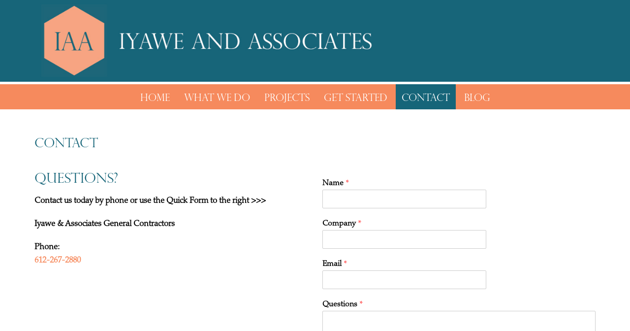

--- FILE ---
content_type: text/html; charset=UTF-8
request_url: https://iaabuilders.com/contacts/
body_size: 15760
content:

<!DOCTYPE html>
<html lang="en-US">
<head>
<meta http-equiv="X-UA-Compatible" content="IE=Edge">
<meta charset="UTF-8">
<meta name="viewport" content="width=device-width, initial-scale=1">
<link rel="profile" href="https://gmpg.org/xfn/11">
<script type="text/javascript" src="//fast.fonts.net/jsapi/a2c09167-37f2-42a7-8b01-e99680c694d0.js"></script>
<meta name='robots' content='index, follow, max-image-preview:large, max-snippet:-1, max-video-preview:-1' />

	<!-- This site is optimized with the Yoast SEO plugin v23.6 - https://yoast.com/wordpress/plugins/seo/ -->
	<title>Contact - Iyawe &amp; Associates Builders</title>
	<link rel="canonical" href="https://iaabuilders.com/contacts/" />
	<meta property="og:locale" content="en_US" />
	<meta property="og:type" content="article" />
	<meta property="og:title" content="Contact - Iyawe &amp; Associates Builders" />
	<meta property="og:description" content="Questions? Contact us today by phone or use the Quick Form to the right &gt;&gt;&gt; Iyawe &amp; Associates General Contractors Phone: 612-267-2880" />
	<meta property="og:url" content="https://iaabuilders.com/contacts/" />
	<meta property="og:site_name" content="Iyawe &amp; Associates Builders" />
	<meta property="article:publisher" content="https://www.facebook.com/iyawebuilders/" />
	<meta property="article:modified_time" content="2024-03-14T19:06:14+00:00" />
	<meta name="twitter:card" content="summary_large_image" />
	<meta name="twitter:label1" content="Est. reading time" />
	<meta name="twitter:data1" content="1 minute" />
	<script type="application/ld+json" class="yoast-schema-graph">{"@context":"https://schema.org","@graph":[{"@type":"WebPage","@id":"https://iaabuilders.com/contacts/","url":"https://iaabuilders.com/contacts/","name":"Contact - Iyawe &amp; Associates Builders","isPartOf":{"@id":"https://iaabuilders.com/#website"},"datePublished":"2022-07-07T06:23:01+00:00","dateModified":"2024-03-14T19:06:14+00:00","breadcrumb":{"@id":"https://iaabuilders.com/contacts/#breadcrumb"},"inLanguage":"en-US","potentialAction":[{"@type":"ReadAction","target":["https://iaabuilders.com/contacts/"]}]},{"@type":"BreadcrumbList","@id":"https://iaabuilders.com/contacts/#breadcrumb","itemListElement":[{"@type":"ListItem","position":1,"name":"Home","item":"https://iaabuilders.com/"},{"@type":"ListItem","position":2,"name":"Contact"}]},{"@type":"WebSite","@id":"https://iaabuilders.com/#website","url":"https://iaabuilders.com/","name":"Iyawe &amp; Associates Builders","description":"General Contractors Minneapolis MN Twin Cities","publisher":{"@id":"https://iaabuilders.com/#organization"},"potentialAction":[{"@type":"SearchAction","target":{"@type":"EntryPoint","urlTemplate":"https://iaabuilders.com/?s={search_term_string}"},"query-input":{"@type":"PropertyValueSpecification","valueRequired":true,"valueName":"search_term_string"}}],"inLanguage":"en-US"},{"@type":"Organization","@id":"https://iaabuilders.com/#organization","name":"Iyawe &amp; Associates Builders","url":"https://iaabuilders.com/","logo":{"@type":"ImageObject","inLanguage":"en-US","@id":"https://iaabuilders.com/#/schema/logo/image/","url":"https://i0.wp.com/iaabuilders.com/wp-content/uploads/2022/07/IAA-General-Contractors.png?fit=500%2C500&ssl=1","contentUrl":"https://i0.wp.com/iaabuilders.com/wp-content/uploads/2022/07/IAA-General-Contractors.png?fit=500%2C500&ssl=1","width":500,"height":500,"caption":"Iyawe &amp; Associates Builders"},"image":{"@id":"https://iaabuilders.com/#/schema/logo/image/"},"sameAs":["https://www.facebook.com/iyawebuilders/","https://www.linkedin.com/in/simon-iyawe-51714060/"]}]}</script>
	<!-- / Yoast SEO plugin. -->


<link rel='dns-prefetch' href='//stats.wp.com' />
<link rel='dns-prefetch' href='//i0.wp.com' />
<link rel='dns-prefetch' href='//c0.wp.com' />
<link rel="alternate" type="application/rss+xml" title="Iyawe &amp; Associates Builders &raquo; Feed" href="https://iaabuilders.com/feed/" />
<link rel="alternate" type="application/rss+xml" title="Iyawe &amp; Associates Builders &raquo; Comments Feed" href="https://iaabuilders.com/comments/feed/" />
<link rel="alternate" title="oEmbed (JSON)" type="application/json+oembed" href="https://iaabuilders.com/wp-json/oembed/1.0/embed?url=https%3A%2F%2Fiaabuilders.com%2Fcontacts%2F" />
<link rel="alternate" title="oEmbed (XML)" type="text/xml+oembed" href="https://iaabuilders.com/wp-json/oembed/1.0/embed?url=https%3A%2F%2Fiaabuilders.com%2Fcontacts%2F&#038;format=xml" />
<style id='wp-img-auto-sizes-contain-inline-css' type='text/css'>
img:is([sizes=auto i],[sizes^="auto," i]){contain-intrinsic-size:3000px 1500px}
/*# sourceURL=wp-img-auto-sizes-contain-inline-css */
</style>
<style id='wp-emoji-styles-inline-css' type='text/css'>

	img.wp-smiley, img.emoji {
		display: inline !important;
		border: none !important;
		box-shadow: none !important;
		height: 1em !important;
		width: 1em !important;
		margin: 0 0.07em !important;
		vertical-align: -0.1em !important;
		background: none !important;
		padding: 0 !important;
	}
/*# sourceURL=wp-emoji-styles-inline-css */
</style>
<style id='wp-block-library-inline-css' type='text/css'>
:root{--wp-block-synced-color:#7a00df;--wp-block-synced-color--rgb:122,0,223;--wp-bound-block-color:var(--wp-block-synced-color);--wp-editor-canvas-background:#ddd;--wp-admin-theme-color:#007cba;--wp-admin-theme-color--rgb:0,124,186;--wp-admin-theme-color-darker-10:#006ba1;--wp-admin-theme-color-darker-10--rgb:0,107,160.5;--wp-admin-theme-color-darker-20:#005a87;--wp-admin-theme-color-darker-20--rgb:0,90,135;--wp-admin-border-width-focus:2px}@media (min-resolution:192dpi){:root{--wp-admin-border-width-focus:1.5px}}.wp-element-button{cursor:pointer}:root .has-very-light-gray-background-color{background-color:#eee}:root .has-very-dark-gray-background-color{background-color:#313131}:root .has-very-light-gray-color{color:#eee}:root .has-very-dark-gray-color{color:#313131}:root .has-vivid-green-cyan-to-vivid-cyan-blue-gradient-background{background:linear-gradient(135deg,#00d084,#0693e3)}:root .has-purple-crush-gradient-background{background:linear-gradient(135deg,#34e2e4,#4721fb 50%,#ab1dfe)}:root .has-hazy-dawn-gradient-background{background:linear-gradient(135deg,#faaca8,#dad0ec)}:root .has-subdued-olive-gradient-background{background:linear-gradient(135deg,#fafae1,#67a671)}:root .has-atomic-cream-gradient-background{background:linear-gradient(135deg,#fdd79a,#004a59)}:root .has-nightshade-gradient-background{background:linear-gradient(135deg,#330968,#31cdcf)}:root .has-midnight-gradient-background{background:linear-gradient(135deg,#020381,#2874fc)}:root{--wp--preset--font-size--normal:16px;--wp--preset--font-size--huge:42px}.has-regular-font-size{font-size:1em}.has-larger-font-size{font-size:2.625em}.has-normal-font-size{font-size:var(--wp--preset--font-size--normal)}.has-huge-font-size{font-size:var(--wp--preset--font-size--huge)}.has-text-align-center{text-align:center}.has-text-align-left{text-align:left}.has-text-align-right{text-align:right}.has-fit-text{white-space:nowrap!important}#end-resizable-editor-section{display:none}.aligncenter{clear:both}.items-justified-left{justify-content:flex-start}.items-justified-center{justify-content:center}.items-justified-right{justify-content:flex-end}.items-justified-space-between{justify-content:space-between}.screen-reader-text{border:0;clip-path:inset(50%);height:1px;margin:-1px;overflow:hidden;padding:0;position:absolute;width:1px;word-wrap:normal!important}.screen-reader-text:focus{background-color:#ddd;clip-path:none;color:#444;display:block;font-size:1em;height:auto;left:5px;line-height:normal;padding:15px 23px 14px;text-decoration:none;top:5px;width:auto;z-index:100000}html :where(.has-border-color){border-style:solid}html :where([style*=border-top-color]){border-top-style:solid}html :where([style*=border-right-color]){border-right-style:solid}html :where([style*=border-bottom-color]){border-bottom-style:solid}html :where([style*=border-left-color]){border-left-style:solid}html :where([style*=border-width]){border-style:solid}html :where([style*=border-top-width]){border-top-style:solid}html :where([style*=border-right-width]){border-right-style:solid}html :where([style*=border-bottom-width]){border-bottom-style:solid}html :where([style*=border-left-width]){border-left-style:solid}html :where(img[class*=wp-image-]){height:auto;max-width:100%}:where(figure){margin:0 0 1em}html :where(.is-position-sticky){--wp-admin--admin-bar--position-offset:var(--wp-admin--admin-bar--height,0px)}@media screen and (max-width:600px){html :where(.is-position-sticky){--wp-admin--admin-bar--position-offset:0px}}

/*# sourceURL=wp-block-library-inline-css */
</style><style id='global-styles-inline-css' type='text/css'>
:root{--wp--preset--aspect-ratio--square: 1;--wp--preset--aspect-ratio--4-3: 4/3;--wp--preset--aspect-ratio--3-4: 3/4;--wp--preset--aspect-ratio--3-2: 3/2;--wp--preset--aspect-ratio--2-3: 2/3;--wp--preset--aspect-ratio--16-9: 16/9;--wp--preset--aspect-ratio--9-16: 9/16;--wp--preset--color--black: #000000;--wp--preset--color--cyan-bluish-gray: #abb8c3;--wp--preset--color--white: #ffffff;--wp--preset--color--pale-pink: #f78da7;--wp--preset--color--vivid-red: #cf2e2e;--wp--preset--color--luminous-vivid-orange: #ff6900;--wp--preset--color--luminous-vivid-amber: #fcb900;--wp--preset--color--light-green-cyan: #7bdcb5;--wp--preset--color--vivid-green-cyan: #00d084;--wp--preset--color--pale-cyan-blue: #8ed1fc;--wp--preset--color--vivid-cyan-blue: #0693e3;--wp--preset--color--vivid-purple: #9b51e0;--wp--preset--gradient--vivid-cyan-blue-to-vivid-purple: linear-gradient(135deg,rgb(6,147,227) 0%,rgb(155,81,224) 100%);--wp--preset--gradient--light-green-cyan-to-vivid-green-cyan: linear-gradient(135deg,rgb(122,220,180) 0%,rgb(0,208,130) 100%);--wp--preset--gradient--luminous-vivid-amber-to-luminous-vivid-orange: linear-gradient(135deg,rgb(252,185,0) 0%,rgb(255,105,0) 100%);--wp--preset--gradient--luminous-vivid-orange-to-vivid-red: linear-gradient(135deg,rgb(255,105,0) 0%,rgb(207,46,46) 100%);--wp--preset--gradient--very-light-gray-to-cyan-bluish-gray: linear-gradient(135deg,rgb(238,238,238) 0%,rgb(169,184,195) 100%);--wp--preset--gradient--cool-to-warm-spectrum: linear-gradient(135deg,rgb(74,234,220) 0%,rgb(151,120,209) 20%,rgb(207,42,186) 40%,rgb(238,44,130) 60%,rgb(251,105,98) 80%,rgb(254,248,76) 100%);--wp--preset--gradient--blush-light-purple: linear-gradient(135deg,rgb(255,206,236) 0%,rgb(152,150,240) 100%);--wp--preset--gradient--blush-bordeaux: linear-gradient(135deg,rgb(254,205,165) 0%,rgb(254,45,45) 50%,rgb(107,0,62) 100%);--wp--preset--gradient--luminous-dusk: linear-gradient(135deg,rgb(255,203,112) 0%,rgb(199,81,192) 50%,rgb(65,88,208) 100%);--wp--preset--gradient--pale-ocean: linear-gradient(135deg,rgb(255,245,203) 0%,rgb(182,227,212) 50%,rgb(51,167,181) 100%);--wp--preset--gradient--electric-grass: linear-gradient(135deg,rgb(202,248,128) 0%,rgb(113,206,126) 100%);--wp--preset--gradient--midnight: linear-gradient(135deg,rgb(2,3,129) 0%,rgb(40,116,252) 100%);--wp--preset--font-size--small: 13px;--wp--preset--font-size--medium: 20px;--wp--preset--font-size--large: 36px;--wp--preset--font-size--x-large: 42px;--wp--preset--spacing--20: 0.44rem;--wp--preset--spacing--30: 0.67rem;--wp--preset--spacing--40: 1rem;--wp--preset--spacing--50: 1.5rem;--wp--preset--spacing--60: 2.25rem;--wp--preset--spacing--70: 3.38rem;--wp--preset--spacing--80: 5.06rem;--wp--preset--shadow--natural: 6px 6px 9px rgba(0, 0, 0, 0.2);--wp--preset--shadow--deep: 12px 12px 50px rgba(0, 0, 0, 0.4);--wp--preset--shadow--sharp: 6px 6px 0px rgba(0, 0, 0, 0.2);--wp--preset--shadow--outlined: 6px 6px 0px -3px rgb(255, 255, 255), 6px 6px rgb(0, 0, 0);--wp--preset--shadow--crisp: 6px 6px 0px rgb(0, 0, 0);}:where(.is-layout-flex){gap: 0.5em;}:where(.is-layout-grid){gap: 0.5em;}body .is-layout-flex{display: flex;}.is-layout-flex{flex-wrap: wrap;align-items: center;}.is-layout-flex > :is(*, div){margin: 0;}body .is-layout-grid{display: grid;}.is-layout-grid > :is(*, div){margin: 0;}:where(.wp-block-columns.is-layout-flex){gap: 2em;}:where(.wp-block-columns.is-layout-grid){gap: 2em;}:where(.wp-block-post-template.is-layout-flex){gap: 1.25em;}:where(.wp-block-post-template.is-layout-grid){gap: 1.25em;}.has-black-color{color: var(--wp--preset--color--black) !important;}.has-cyan-bluish-gray-color{color: var(--wp--preset--color--cyan-bluish-gray) !important;}.has-white-color{color: var(--wp--preset--color--white) !important;}.has-pale-pink-color{color: var(--wp--preset--color--pale-pink) !important;}.has-vivid-red-color{color: var(--wp--preset--color--vivid-red) !important;}.has-luminous-vivid-orange-color{color: var(--wp--preset--color--luminous-vivid-orange) !important;}.has-luminous-vivid-amber-color{color: var(--wp--preset--color--luminous-vivid-amber) !important;}.has-light-green-cyan-color{color: var(--wp--preset--color--light-green-cyan) !important;}.has-vivid-green-cyan-color{color: var(--wp--preset--color--vivid-green-cyan) !important;}.has-pale-cyan-blue-color{color: var(--wp--preset--color--pale-cyan-blue) !important;}.has-vivid-cyan-blue-color{color: var(--wp--preset--color--vivid-cyan-blue) !important;}.has-vivid-purple-color{color: var(--wp--preset--color--vivid-purple) !important;}.has-black-background-color{background-color: var(--wp--preset--color--black) !important;}.has-cyan-bluish-gray-background-color{background-color: var(--wp--preset--color--cyan-bluish-gray) !important;}.has-white-background-color{background-color: var(--wp--preset--color--white) !important;}.has-pale-pink-background-color{background-color: var(--wp--preset--color--pale-pink) !important;}.has-vivid-red-background-color{background-color: var(--wp--preset--color--vivid-red) !important;}.has-luminous-vivid-orange-background-color{background-color: var(--wp--preset--color--luminous-vivid-orange) !important;}.has-luminous-vivid-amber-background-color{background-color: var(--wp--preset--color--luminous-vivid-amber) !important;}.has-light-green-cyan-background-color{background-color: var(--wp--preset--color--light-green-cyan) !important;}.has-vivid-green-cyan-background-color{background-color: var(--wp--preset--color--vivid-green-cyan) !important;}.has-pale-cyan-blue-background-color{background-color: var(--wp--preset--color--pale-cyan-blue) !important;}.has-vivid-cyan-blue-background-color{background-color: var(--wp--preset--color--vivid-cyan-blue) !important;}.has-vivid-purple-background-color{background-color: var(--wp--preset--color--vivid-purple) !important;}.has-black-border-color{border-color: var(--wp--preset--color--black) !important;}.has-cyan-bluish-gray-border-color{border-color: var(--wp--preset--color--cyan-bluish-gray) !important;}.has-white-border-color{border-color: var(--wp--preset--color--white) !important;}.has-pale-pink-border-color{border-color: var(--wp--preset--color--pale-pink) !important;}.has-vivid-red-border-color{border-color: var(--wp--preset--color--vivid-red) !important;}.has-luminous-vivid-orange-border-color{border-color: var(--wp--preset--color--luminous-vivid-orange) !important;}.has-luminous-vivid-amber-border-color{border-color: var(--wp--preset--color--luminous-vivid-amber) !important;}.has-light-green-cyan-border-color{border-color: var(--wp--preset--color--light-green-cyan) !important;}.has-vivid-green-cyan-border-color{border-color: var(--wp--preset--color--vivid-green-cyan) !important;}.has-pale-cyan-blue-border-color{border-color: var(--wp--preset--color--pale-cyan-blue) !important;}.has-vivid-cyan-blue-border-color{border-color: var(--wp--preset--color--vivid-cyan-blue) !important;}.has-vivid-purple-border-color{border-color: var(--wp--preset--color--vivid-purple) !important;}.has-vivid-cyan-blue-to-vivid-purple-gradient-background{background: var(--wp--preset--gradient--vivid-cyan-blue-to-vivid-purple) !important;}.has-light-green-cyan-to-vivid-green-cyan-gradient-background{background: var(--wp--preset--gradient--light-green-cyan-to-vivid-green-cyan) !important;}.has-luminous-vivid-amber-to-luminous-vivid-orange-gradient-background{background: var(--wp--preset--gradient--luminous-vivid-amber-to-luminous-vivid-orange) !important;}.has-luminous-vivid-orange-to-vivid-red-gradient-background{background: var(--wp--preset--gradient--luminous-vivid-orange-to-vivid-red) !important;}.has-very-light-gray-to-cyan-bluish-gray-gradient-background{background: var(--wp--preset--gradient--very-light-gray-to-cyan-bluish-gray) !important;}.has-cool-to-warm-spectrum-gradient-background{background: var(--wp--preset--gradient--cool-to-warm-spectrum) !important;}.has-blush-light-purple-gradient-background{background: var(--wp--preset--gradient--blush-light-purple) !important;}.has-blush-bordeaux-gradient-background{background: var(--wp--preset--gradient--blush-bordeaux) !important;}.has-luminous-dusk-gradient-background{background: var(--wp--preset--gradient--luminous-dusk) !important;}.has-pale-ocean-gradient-background{background: var(--wp--preset--gradient--pale-ocean) !important;}.has-electric-grass-gradient-background{background: var(--wp--preset--gradient--electric-grass) !important;}.has-midnight-gradient-background{background: var(--wp--preset--gradient--midnight) !important;}.has-small-font-size{font-size: var(--wp--preset--font-size--small) !important;}.has-medium-font-size{font-size: var(--wp--preset--font-size--medium) !important;}.has-large-font-size{font-size: var(--wp--preset--font-size--large) !important;}.has-x-large-font-size{font-size: var(--wp--preset--font-size--x-large) !important;}
/*# sourceURL=global-styles-inline-css */
</style>

<style id='classic-theme-styles-inline-css' type='text/css'>
/*! This file is auto-generated */
.wp-block-button__link{color:#fff;background-color:#32373c;border-radius:9999px;box-shadow:none;text-decoration:none;padding:calc(.667em + 2px) calc(1.333em + 2px);font-size:1.125em}.wp-block-file__button{background:#32373c;color:#fff;text-decoration:none}
/*# sourceURL=/wp-includes/css/classic-themes.min.css */
</style>
<link rel='stylesheet' id='siteorigin-panels-front-css' href='https://iaabuilders.com/wp-content/plugins/siteorigin-panels/css/front-flex.min.css?ver=2.29.22' type='text/css' media='all' />
<link rel='stylesheet' id='wpforms-classic-full-css' href='https://iaabuilders.com/wp-content/plugins/wpforms-lite/assets/css/frontend/classic/wpforms-full.min.css?ver=1.9.1.3' type='text/css' media='all' />
<link rel='stylesheet' id='puresimple-responsive-css' href='https://iaabuilders.com/wp-content/themes/puresimple-main/css/responsive.min.css?ver=3.1.1' type='text/css' media='all' />
<link rel='stylesheet' id='puresimple-fontawesome-css' href='https://iaabuilders.com/wp-content/themes/puresimple-main/css/font-awesome.min.css?ver=4.4.0' type='text/css' media='all' />
<link rel='stylesheet' id='puresimple-woocommerce-css' href='https://iaabuilders.com/wp-content/themes/puresimple-main/woocommerce/woocommerce.css?ver=4.3.0' type='text/css' media='all' />
<link rel='stylesheet' id='style-portfolio-css' href='https://iaabuilders.com/wp-content/themes/puresimple-main/css/portfolio.css?ver=4.3.0' type='text/css' media='all' />
<link rel='stylesheet' id='puresimple-style-css' href='https://iaabuilders.com/wp-content/themes/puresimple-main/style.css?ver=4.6.0' type='text/css' media='all' />
<script type="text/javascript" src="https://c0.wp.com/c/6.9/wp-includes/js/jquery/jquery.min.js" id="jquery-core-js"></script>
<script type="text/javascript" src="https://c0.wp.com/c/6.9/wp-includes/js/jquery/jquery-migrate.min.js" id="jquery-migrate-js"></script>
<script type="text/javascript" src="https://iaabuilders.com/wp-content/themes/puresimple-main/js/jquery-ui.js?ver=33caa351e146cd62526894dcb3fee834" id="puresimple-jquery-ui-js"></script>
<script type="text/javascript" src="https://iaabuilders.com/wp-content/themes/puresimple-main/js/woocommerce-zoom.js?ver=33caa351e146cd62526894dcb3fee834" id="woocommerce-zoom-js"></script>
<link rel="https://api.w.org/" href="https://iaabuilders.com/wp-json/" /><link rel="alternate" title="JSON" type="application/json" href="https://iaabuilders.com/wp-json/wp/v2/pages/54" /><link rel="EditURI" type="application/rsd+xml" title="RSD" href="https://iaabuilders.com/xmlrpc.php?rsd" />
	<style>img#wpstats{display:none}</style>
		<style type="text/css">
html {font-size: 100%;} body{background-color:#ffffff;}a, a:visited {color:#f68a5d;}a:focus, a:hover {color:#166579;}.more-link a {background-color: #166579;	color: #ffffff;}.more-link a:hover {background-color: #f68a5d; color: #ffffff;}#footer-menu a {color: #166579;}#footer-menu a:hover {color: #f68a5d;}#bottom-wrapper a,#bottom-wrapper .tagcloud a {color: #ffffff;}#bottom-wrapper a:hover {color: #f68a5d;}#bottom-wrapper .tagcloud a {border-color: #f68a5d;}#socialbar .socialicon {background-color: #42474d;}#socialbar a {color: #767676;}#socialbar a:hover {color: #9c9c9c;}.entry-title {font-size: 1.625rem;}.widget-title {font-size: 1.625rem;}#content {font-size: 1.06rem;}#bottom-wrapper {font-size: 1.06rem;}.site-tagline:before {background-color: #b9b9b9;}#cta {background-color:#ffffff;}h1 {font-size: 1.75rem;}h2 {font-size: 1.625rem;}h3 {font-size: 1.625rem;}h4 {font-size: 1.125rem;}h5 {font-size: 1rem;}h6 {font-size: 0.875rem;}#cta-heading {color:#4c4c4c;}.entry-title, .entry-title a {color:#166579;}.type-page .entry-title::after {background-color:#ffffff;}.widget-title {color:#ffffff;}#bottom-wrapper .widget-title {color:#ffffff;}#footer-heading {color:#000000;}#bottom-wrapper {background-color:#166579;} #pure-headercaption { color: #fff }.menu-toggle {background-color: #166579; color: ;} .site-navigation.toggled-on a {background: #166579; color:#ffffff;}

@media screen and (min-width: 783px) {.site-navigation ul {font-size: 1.25rem;}.primary-navigation li li > a {font-size: 1.25rem;}.primary-navigation li li > a {color:#ffffff; border-color:#ffffff;}.primary-navigation li a,.site-navigation a:hover,.site-navigation .current-menu-item > a,.site-navigation .current-menu-item > a,.site-navigation .current-menu-ancestor > a {color:#ffffff;}.primary-navigation ul ul,.primary-navigation li a:hover,.primary-navigation li li:hover > a,.primary-navigation li li.focus > a,.primary-navigation ul ul a:hover,.primary-navigation ul ul li.focus > a {background-color:#166579;}.site-navigation .current-menu-item > a,
.site-navigation .current-menu-ancestor > a {background-color: #166579;}	.home.current-menu-item a {background: none;}}
</style>
<script type="text/javascript">
	(function ( $ ) {
		$(document).ready(function(){
			var active = $("<p></p>").text();
			var scroll_number = $("<p></p>").text();

			if (active == 1) {
				$(window).scroll(function() {
				if ($(window).scrollTop() > scroll_number) {
            		navigation_scrolling();
      			}
				else {
            		$(".navigation").css({"position":"relative"});
		 		}
   			});

			function navigation_scrolling () {
            	 $(".navigation ").css({"position":"fixed", "right":"0px", "left":"0px", "top": "0px","z-index":"9999"});
			}

			}
		});


})(jQuery);

</script>
<style media="all" id="siteorigin-panels-layouts-head">/* Layout 54 */ #pgc-54-0-0 , #pgc-54-0-1 { width:50%;width:calc(50% - ( 0.5 * 30px ) ) } #pl-54 .so-panel { margin-bottom:30px } #pl-54 .so-panel:last-of-type { margin-bottom:0px } #pg-54-0.panel-has-style > .panel-row-style, #pg-54-0.panel-no-style { -webkit-align-items:flex-start;align-items:flex-start } @media (max-width:780px){ #pg-54-0.panel-no-style, #pg-54-0.panel-has-style > .panel-row-style, #pg-54-0 { -webkit-flex-direction:column;-ms-flex-direction:column;flex-direction:column } #pg-54-0 > .panel-grid-cell , #pg-54-0 > .panel-row-style > .panel-grid-cell { width:100%;margin-right:0 } #pgc-54-0-0 { margin-bottom:30px } #pl-54 .panel-grid-cell { padding:0 } #pl-54 .panel-grid .panel-grid-cell-empty { display:none } #pl-54 .panel-grid .panel-grid-cell-mobile-last { margin-bottom:0px }  } </style><link rel="icon" href="https://i0.wp.com/iaabuilders.com/wp-content/uploads/2022/07/IAA-General-Contractors.png?fit=32%2C32&#038;ssl=1" sizes="32x32" />
<link rel="icon" href="https://i0.wp.com/iaabuilders.com/wp-content/uploads/2022/07/IAA-General-Contractors.png?fit=192%2C192&#038;ssl=1" sizes="192x192" />
<link rel="apple-touch-icon" href="https://i0.wp.com/iaabuilders.com/wp-content/uploads/2022/07/IAA-General-Contractors.png?fit=180%2C180&#038;ssl=1" />
<meta name="msapplication-TileImage" content="https://i0.wp.com/iaabuilders.com/wp-content/uploads/2022/07/IAA-General-Contractors.png?fit=270%2C270&#038;ssl=1" />
		<style type="text/css" id="wp-custom-css">
			h1, h2, h3, h4, h5, h6, h1 a, h2 a, h3 a, h4 a, h5 a, h6 a {
  clear: both;
  font-family:'Perpetua Titling MT W00 Light';
  font-weight: 400;
  line-height: 1;
  color: #166579;
}

body {
  font-family:'Palatino LT W05 Light';
  color: #767676;
  line-height: 1.6;
}

.navigation {
  font-family:'Perpetua Titling MT W00 Light';
}

#featured-bottom-group {
    padding-bottom: 0rem;
}

#bottom-wrapper h3 {
  color: #FFFFFF;
}

#site-footer a {
  color: #000000;
}		</style>
		<link rel='stylesheet' id='metaslider-flex-slider-css' href='https://iaabuilders.com/wp-content/plugins/ml-slider/assets/sliders/flexslider/flexslider.css?ver=3.92.0' type='text/css' media='all' property='stylesheet' />
<link rel='stylesheet' id='metaslider-public-css' href='https://iaabuilders.com/wp-content/plugins/ml-slider/assets/metaslider/public.css?ver=3.92.0' type='text/css' media='all' property='stylesheet' />
<style id='metaslider-public-inline-css' type='text/css'>
@media only screen and (max-width: 767px) {body:after { display: none; content: "smartphone"; } .hide-arrows-smartphone .flex-direction-nav, .hide-navigation-smartphone .flex-control-paging, .hide-navigation-smartphone .flex-control-nav, .hide-navigation-smartphone .filmstrip{ display: none!important; }}@media only screen and (min-width : 768px) and (max-width: 1023px) {body:after { display: none; content: "tablet"; } .hide-arrows-tablet .flex-direction-nav, .hide-navigation-tablet .flex-control-paging, .hide-navigation-tablet .flex-control-nav, .hide-navigation-tablet .filmstrip{ display: none!important; }}@media only screen and (min-width : 1024px) and (max-width: 1439px) {body:after { display: none; content: "laptop"; } .hide-arrows-laptop .flex-direction-nav, .hide-navigation-laptop .flex-control-paging, .hide-navigation-laptop .flex-control-nav, .hide-navigation-laptop .filmstrip{ display: none!important; }}@media only screen and (min-width : 1440px) {body:after { display: none; content: "desktop"; } .hide-arrows-desktop .flex-direction-nav, .hide-navigation-desktop .flex-control-paging, .hide-navigation-desktop .flex-control-nav, .hide-navigation-desktop .filmstrip{ display: none!important; }}
/*# sourceURL=metaslider-public-inline-css */
</style>
<link rel='stylesheet' id='sow-image-default-dbf295114b96-css' href='https://iaabuilders.com/wp-content/uploads/siteorigin-widgets/sow-image-default-dbf295114b96.css?ver=33caa351e146cd62526894dcb3fee834' type='text/css' media='all' />
<link rel='stylesheet' id='sow-image-default-c4f6304fc136-css' href='https://iaabuilders.com/wp-content/uploads/siteorigin-widgets/sow-image-default-c4f6304fc136.css?ver=33caa351e146cd62526894dcb3fee834' type='text/css' media='all' />
<link rel='stylesheet' id='sow-image-default-8b5b6f678277-css' href='https://iaabuilders.com/wp-content/uploads/siteorigin-widgets/sow-image-default-8b5b6f678277.css?ver=33caa351e146cd62526894dcb3fee834' type='text/css' media='all' />
</head>

<body data-rsssl=1 class="wp-singular page-template page-template-page-templates page-template-full-width page-template-page-templatesfull-width-php page page-id-54 wp-theme-puresimple-main siteorigin-panels siteorigin-panels-before-js">
<!-- add move to top feture -->

<div id="page" class="boxwide hfeed site">
	<a class="skip-link screen-reader-text" href="#content">Skip to content</a>
<div id="metaslider-id-18" style="width: 100%;" class="ml-slider-3-92-0 metaslider metaslider-flex metaslider-18 ml-slider ms-theme-default nav-hidden" role="region" aria-roledescription="Slideshow" aria-label="New Slideshow">
    <div id="metaslider_container_18">
        <div id="metaslider_18">
            <ul class='slides'>
                <li style="display: block; width: 100%;" class="slide-20 ms-image " aria-roledescription="slide" aria-label="slide-20"><img src="https://iaabuilders.com/wp-content/uploads/2022/07/iyawe-associates-general-contractors-stpaul-mpls-mn.jpg" height="200" width="1500" alt="" class="slider-18 slide-20" title="iyawe-associates general-contractors-stpaul-mpls-mn" /></li>
            </ul>
        </div>
        
    </div>
</div>	<div class="navigation clearfix" style="background-color: #f68a5d;">
  	<div class="container">
      	<div class="row">
         	<div class="col-md-12">
	            <div id="navbar" class="navbar">

					<nav id="primary-navigation" class="site-navigation primary-navigation" role="navigation">
					  	<button for="drop" class="menu-toggle toggle visible-xs visible-sm hidden-md hidden-lg">Menu</button>
						<input type="checkbox" id="drop" />
						<ul id="menu-main-menu" class="nav-menu"><li id="menu-item-40" class="menu-item menu-item-type-post_type menu-item-object-page menu-item-home menu-item-40"><a href="https://iaabuilders.com/">Home</a></li>
<li id="menu-item-60" class="menu-item menu-item-type-post_type menu-item-object-page menu-item-60"><a href="https://iaabuilders.com/what-we-do/">What We Do</a></li>
<li id="menu-item-59" class="menu-item menu-item-type-post_type menu-item-object-page menu-item-59"><a href="https://iaabuilders.com/projects/">Projects</a></li>
<li id="menu-item-58" class="menu-item menu-item-type-post_type menu-item-object-page menu-item-58"><a href="https://iaabuilders.com/get-started/">Get Started</a></li>
<li id="menu-item-57" class="menu-item menu-item-type-post_type menu-item-object-page current-menu-item page_item page-item-54 current_page_item menu-item-57"><a href="https://iaabuilders.com/contacts/" aria-current="page">Contact</a></li>
<li id="menu-item-43" class="menu-item menu-item-type-post_type menu-item-object-page menu-item-43"><a href="https://iaabuilders.com/blog/">Blog</a></li>
</ul>					</nav>

				</div>
			</div>
		</div>
	</div>
</div>


	<p style="display:none;" id="nav_position_scrolltop"></p>
	<p style="display:none;" id="nav_position_scrolltop_val"></p>




        

	<div id="primary" class="content-area">
		<div id="content" class="site-content" style="background-color: #ffffff; color:#000000;" role="main">
              
<div class="container">     
    <div class="row">
        <div class="col-md-12">
        
                
            
<article id="post-54" class="post-54 page type-page status-publish hentry">
	<header class="entry-header">
		<h1 class="entry-title">Contact</h1>	</header><!-- .entry-header -->

	<div class="entry-content">
		<div id="pl-54"  class="panel-layout" ><div id="pg-54-0"  class="panel-grid panel-no-style" ><div id="pgc-54-0-0"  class="panel-grid-cell" ><div id="panel-54-0-0-0" class="so-panel widget widget_sow-editor panel-first-child panel-last-child" data-index="0" ><div
			
			class="so-widget-sow-editor so-widget-sow-editor-base"
			
		>
<div class="siteorigin-widget-tinymce textwidget">
	<h1>Questions?</h1>
<p><strong>Contact us today by phone or use the Quick Form to the right &gt;&gt;&gt;</strong></p>
<p><strong>Iyawe &amp; Associates General Contractors</strong><strong></strong></p>
<p><strong>Phone:<br />
<a href="tel:6122672880">612-267-2880</a><br />
</strong></p>
</div>
</div></div></div><div id="pgc-54-0-1"  class="panel-grid-cell" ><div id="panel-54-0-1-0" class="so-panel widget widget_sow-editor panel-first-child panel-last-child" data-index="1" ><div
			
			class="so-widget-sow-editor so-widget-sow-editor-base"
			
		>
<div class="siteorigin-widget-tinymce textwidget">
	<div class="wpforms-container wpforms-container-full" id="wpforms-178"><form id="wpforms-form-178" class="wpforms-validate wpforms-form wpforms-ajax-form" data-formid="178" method="post" enctype="multipart/form-data" action="/contacts/" data-token="7fe3757868134f43024f4874f47e483f" data-token-time="1765956667"><noscript class="wpforms-error-noscript">Please enable JavaScript in your browser to complete this form.</noscript><div class="wpforms-field-container"><div id="wpforms-178-field_0-container" class="wpforms-field wpforms-field-name" data-field-id="0"><label class="wpforms-field-label" for="wpforms-178-field_0">Name <span class="wpforms-required-label">*</span></label><input type="text" id="wpforms-178-field_0" class="wpforms-field-medium wpforms-field-required" name="wpforms[fields][0]" required></div><div id="wpforms-178-field_3-container" class="wpforms-field wpforms-field-text" data-field-id="3"><label class="wpforms-field-label" for="wpforms-178-field_3">Company <span class="wpforms-required-label">*</span></label><input type="text" id="wpforms-178-field_3" class="wpforms-field-medium wpforms-field-required" name="wpforms[fields][3]" required></div><div id="wpforms-178-field_1-container" class="wpforms-field wpforms-field-email" data-field-id="1"><label class="wpforms-field-label" for="wpforms-178-field_1">Email <span class="wpforms-required-label">*</span></label><input type="email" id="wpforms-178-field_1" class="wpforms-field-medium wpforms-field-required" name="wpforms[fields][1]" spellcheck="false" required></div><div id="wpforms-178-field_2-container" class="wpforms-field wpforms-field-textarea" data-field-id="2"><label class="wpforms-field-label" for="wpforms-178-field_2">Questions <span class="wpforms-required-label">*</span></label><textarea id="wpforms-178-field_2" class="wpforms-field-medium wpforms-field-required" name="wpforms[fields][2]" required></textarea></div></div><!-- .wpforms-field-container --><div class="wpforms-recaptcha-container wpforms-is-hcaptcha" ><div class="g-recaptcha" data-sitekey="e38f5097-a409-46c3-916c-80c2cb3cee74"></div><input type="text" name="g-recaptcha-hidden" class="wpforms-recaptcha-hidden" style="position:absolute!important;clip:rect(0,0,0,0)!important;height:1px!important;width:1px!important;border:0!important;overflow:hidden!important;padding:0!important;margin:0!important;" data-rule-hcaptcha="1"></div><div class="wpforms-submit-container" ><input type="hidden" name="wpforms[id]" value="178"><input type="hidden" name="page_title" value="Contact"><input type="hidden" name="page_url" value="https://iaabuilders.com/contacts/"><input type="hidden" name="page_id" value="54"><input type="hidden" name="wpforms[post_id]" value="54"><button type="submit" name="wpforms[submit]" id="wpforms-submit-178" class="wpforms-submit" data-alt-text="Sending..." data-submit-text="Submit" aria-live="assertive" value="wpforms-submit">Submit</button><img decoding="async" src="https://iaabuilders.com/wp-content/plugins/wpforms-lite/assets/images/submit-spin.svg" class="wpforms-submit-spinner" style="display: none;" width="26" height="26" alt="Loading"></div></form></div>  <!-- .wpforms-container -->
</div>
</div></div></div></div></div>			</div><!-- .entry-content -->
	<footer class="entry-footer">
					        	</footer><!-- .entry-footer -->
</article><!-- #post-## -->
            
                        
        </div>
    </div>
</div>



    </div><!-- #content -->
</div><!-- #primary -->


<div id="featured-bottom-group" style="background-color: #ffffff;">
    <aside class="widget-area" role="complementary">
        <div class="container">
            <div class="row">

    			                    <div id="featuredbottom1" class="col-md-12" role="complementary">
                        <div id="siteorigin-panels-builder-2" class="widget widget_siteorigin-panels-builder"><div id="pl-w646e3af57dc7d"  class="panel-layout" ><div id="pg-w646e3af57dc7d-0"  class="panel-grid panel-has-style" ><div class="siteorigin-panels-stretch panel-row-style panel-row-style-for-w646e3af57dc7d-0" data-stretch-type="full-stretched" ><div id="pgc-w646e3af57dc7d-0-0"  class="panel-grid-cell" ><div class="panel-cell-style panel-cell-style-for-w646e3af57dc7d-0-0" ><div id="panel-w646e3af57dc7d-0-0-0" class="so-panel widget widget_sow-image panel-first-child panel-last-child" data-index="0" ><div
			
			class="so-widget-sow-image so-widget-sow-image-default-dbf295114b96"
			
		>

<div class="sow-image-container">
			<a href="https://iaabuilders.com/what-we-do/"
					>
			<img src="https://i0.wp.com/iaabuilders.com/wp-content/uploads/2022/07/general-contacting-minnesota.jpg?fit=500%2C406&amp;ssl=1" width="500" height="406" srcset="https://i0.wp.com/iaabuilders.com/wp-content/uploads/2022/07/general-contacting-minnesota.jpg?w=500&amp;ssl=1 500w, https://i0.wp.com/iaabuilders.com/wp-content/uploads/2022/07/general-contacting-minnesota.jpg?resize=300%2C244&amp;ssl=1 300w" alt="General Contractor Minnesota" decoding="async" loading="lazy" 		class="so-widget-image"/>
	</a></div>

</div></div></div></div><div id="pgc-w646e3af57dc7d-0-1"  class="panel-grid-cell" ><div class="panel-cell-style panel-cell-style-for-w646e3af57dc7d-0-1" ><div id="panel-w646e3af57dc7d-0-1-0" class="so-panel widget widget_sow-image panel-first-child panel-last-child" data-index="1" ><div class="panel-widget-style panel-widget-style-for-w646e3af57dc7d-0-1-0" ><div
			
			class="so-widget-sow-image so-widget-sow-image-default-c4f6304fc136"
			
		>

<div class="sow-image-container">
			<a href="https://iaabuilders.com/projects/"
					>
			<img src="https://i0.wp.com/iaabuilders.com/wp-content/uploads/2022/07/site-work.jpg?fit=501%2C406&amp;ssl=1" width="501" height="406" srcset="https://i0.wp.com/iaabuilders.com/wp-content/uploads/2022/07/site-work.jpg?w=501&amp;ssl=1 501w, https://i0.wp.com/iaabuilders.com/wp-content/uploads/2022/07/site-work.jpg?resize=300%2C243&amp;ssl=1 300w" alt="" decoding="async" loading="lazy" 		class="so-widget-image"/>
	</a></div>

</div></div></div></div></div><div id="pgc-w646e3af57dc7d-0-2"  class="panel-grid-cell" ><div class="panel-cell-style panel-cell-style-for-w646e3af57dc7d-0-2" ><div id="panel-w646e3af57dc7d-0-2-0" class="so-panel widget widget_sow-image panel-first-child panel-last-child" data-index="2" ><div class="panel-widget-style panel-widget-style-for-w646e3af57dc7d-0-2-0" ><div
			
			class="so-widget-sow-image so-widget-sow-image-default-c4f6304fc136"
			
		>

<div class="sow-image-container">
			<a href="https://iaabuilders.com/get-started/"
					>
			<img src="https://i0.wp.com/iaabuilders.com/wp-content/uploads/2022/07/design-and-construction.jpg?fit=500%2C406&amp;ssl=1" width="500" height="406" srcset="https://i0.wp.com/iaabuilders.com/wp-content/uploads/2022/07/design-and-construction.jpg?w=500&amp;ssl=1 500w, https://i0.wp.com/iaabuilders.com/wp-content/uploads/2022/07/design-and-construction.jpg?resize=300%2C244&amp;ssl=1 300w" alt="Design &amp; Construction" decoding="async" loading="lazy" 		class="so-widget-image"/>
	</a></div>

</div></div></div></div></div></div></div></div></div>                    </div><!-- #top1 -->
           		
    			
     			
    			
             </div>
        </div>
   </aside>
</div>

<div id="bottom-wrapper" style="color:#ffffff;">
    <aside class="widget-area" role="complementary">
    <div class="container">
        <div class="row">

			                <div id="bottom1" class="col-md-6" role="complementary">
                    <div id="siteorigin-panels-builder-3" class="widget widget_siteorigin-panels-builder"><div id="pl-w646e3854f21e4"  class="panel-layout" ><div id="pg-w646e3854f21e4-0"  class="panel-grid panel-no-style" ><div id="pgc-w646e3854f21e4-0-0"  class="panel-grid-cell" ><div id="panel-w646e3854f21e4-0-0-0" class="so-panel widget widget_sow-image panel-first-child panel-last-child" data-index="0" ><div
			
			class="so-widget-sow-image so-widget-sow-image-default-8b5b6f678277"
			
		>

<div class="sow-image-container">
		<img src="https://i0.wp.com/iaabuilders.com/wp-content/uploads/2022/07/iaa-iyawe-and-associates-logo-sm.png?fit=372%2C430&amp;ssl=1" width="372" height="430" srcset="https://i0.wp.com/iaabuilders.com/wp-content/uploads/2022/07/iaa-iyawe-and-associates-logo-sm.png?w=372&amp;ssl=1 372w, https://i0.wp.com/iaabuilders.com/wp-content/uploads/2022/07/iaa-iyawe-and-associates-logo-sm.png?resize=260%2C300&amp;ssl=1 260w" alt="IAA Builders Contractors Minnesota" decoding="async" loading="lazy" 		class="so-widget-image"/>
	</div>

</div></div></div><div id="pgc-w646e3854f21e4-0-1"  class="panel-grid-cell" ><div id="panel-w646e3854f21e4-0-1-0" class="so-panel widget widget_sow-editor panel-first-child panel-last-child" data-index="1" ><div class="panel-widget-style panel-widget-style-for-w646e3854f21e4-0-1-0" ><div
			
			class="so-widget-sow-editor so-widget-sow-editor-base"
			
		>
<div class="siteorigin-widget-tinymce textwidget">
	<p>Phone: <a href="tel:6122672880">612-267-2880</a><br />
Email: <a href="mailto:info@iaabuilders.com">info@iaabuilders.com</a></p>
</div>
</div></div></div></div></div></div></div>                </div><!-- #top1 -->
                        
                  
                <div id="bottom2" class="col-md-6" role="complementary">
                    <div id="sow-editor-2" class="widget widget_sow-editor"><div
			
			class="so-widget-sow-editor so-widget-sow-editor-base"
			
		>
<div class="siteorigin-widget-tinymce textwidget">
	<p style="text-align: center;"><img data-recalc-dims="1" loading="lazy" decoding="async" src="https://i0.wp.com/generalcontractormn.com/wp-content/uploads/2022/07/stay-connected-4.png?resize=496%2C44" alt="" width="496" height="44" class="alignnone wp-image-148 size-full" srcset="https://i0.wp.com/iaabuilders.com/wp-content/uploads/2022/07/stay-connected-4.png?w=496&amp;ssl=1 496w, https://i0.wp.com/iaabuilders.com/wp-content/uploads/2022/07/stay-connected-4.png?resize=300%2C27&amp;ssl=1 300w" sizes="auto, (max-width: 496px) 100vw, 496px" /><br />
<a href="https://www.facebook.com/iyawebuilders/" target="_blank" rel="noopener"><img data-recalc-dims="1" loading="lazy" decoding="async" src="https://i0.wp.com/generalcontractormn.com/wp-content/uploads/2022/07/facebook-6.png?resize=58%2C60" alt="" width="58" height="60" class="alignnone wp-image-151 size-full" /></a> <a href="https://www.linkedin.com/in/simon-iyawe-51714060/" target="_blank" rel="noopener"><img data-recalc-dims="1" loading="lazy" decoding="async" src="https://i0.wp.com/generalcontractormn.com/wp-content/uploads/2022/07/linked-in-3.png?resize=59%2C60" alt="" width="59" height="60" class="alignnone wp-image-149 size-full" /></a></p>
</div>
</div></div>                </div><!-- #top2 -->          
                        
                        
                        
        </div>
    </div>
</aside>
</div>

    <footer id="site-footer" style="background-color:#ffffff; color:#000000;" role="contentinfo">

        
        <div id="social-wrapper">
            
	<div id="socialbar">
		<div id="social-icons"></div>	
       
	</div>
        </div>



        <nav id="footer-nav" role="navigation">
			        </nav>
            &copy;            2025 Iyawe &amp; Associates General Contractors Minneapolis - St Paul - Greater Minnesota. Created by <a href="https://www.exodusdesign.com">Exodus Design Studio</a>.&nbsp;All rights reserved.
    </footer>
</div><!-- #page -->
<script type="speculationrules">
{"prefetch":[{"source":"document","where":{"and":[{"href_matches":"/*"},{"not":{"href_matches":["/wp-*.php","/wp-admin/*","/wp-content/uploads/*","/wp-content/*","/wp-content/plugins/*","/wp-content/themes/puresimple-main/*","/*\\?(.+)"]}},{"not":{"selector_matches":"a[rel~=\"nofollow\"]"}},{"not":{"selector_matches":".no-prefetch, .no-prefetch a"}}]},"eagerness":"conservative"}]}
</script>
<style media="all" id="siteorigin-panels-layouts-footer">/* Layout w646e3af57dc7d */ #pgc-w646e3af57dc7d-0-0 , #pgc-w646e3af57dc7d-0-1 , #pgc-w646e3af57dc7d-0-2 { width:33.3333% } #pl-w646e3af57dc7d #panel-w646e3af57dc7d-0-1-0 , #pl-w646e3af57dc7d #panel-w646e3af57dc7d-0-2-0 { margin:0px 0px 0px 0px } #pg-w646e3af57dc7d-0 , #pl-w646e3af57dc7d .so-panel:last-of-type { margin-bottom:0px } #pl-w646e3af57dc7d .so-panel { margin-bottom:30px } #pg-w646e3af57dc7d-0> .panel-row-style , #pgc-w646e3af57dc7d-0-0> .panel-cell-style , #pgc-w646e3af57dc7d-0-1> .panel-cell-style , #panel-w646e3af57dc7d-0-1-0> .panel-widget-style , #pgc-w646e3af57dc7d-0-2> .panel-cell-style , #panel-w646e3af57dc7d-0-2-0> .panel-widget-style { padding:0px 0px 0px 0px } #pg-w646e3af57dc7d-0.panel-has-style > .panel-row-style, #pg-w646e3af57dc7d-0.panel-no-style { -webkit-align-items:flex-start;align-items:flex-start } #pgc-w646e3af57dc7d-0-0 , #pgc-w646e3af57dc7d-0-1 , #pgc-w646e3af57dc7d-0-2 { align-self:auto } @media (max-width:780px){ #pg-w646e3af57dc7d-0.panel-no-style, #pg-w646e3af57dc7d-0.panel-has-style > .panel-row-style, #pg-w646e3af57dc7d-0 { -webkit-flex-direction:column;-ms-flex-direction:column;flex-direction:column } #pg-w646e3af57dc7d-0 > .panel-grid-cell , #pg-w646e3af57dc7d-0 > .panel-row-style > .panel-grid-cell { width:100%;margin-right:0 } #pgc-w646e3af57dc7d-0-0 , #pgc-w646e3af57dc7d-0-1 { margin-bottom:30px } #pl-w646e3af57dc7d .panel-grid-cell { padding:0 } #pl-w646e3af57dc7d .panel-grid .panel-grid-cell-empty { display:none } #pl-w646e3af57dc7d .panel-grid .panel-grid-cell-mobile-last { margin-bottom:0px }  } /* Layout w646e3854f21e4 */ #pgc-w646e3854f21e4-0-0 { width:35.0171%;width:calc(35.0171% - ( 0.64982876712329 * 30px ) ) } #pgc-w646e3854f21e4-0-1 { width:64.9829%;width:calc(64.9829% - ( 0.35017123287671 * 30px ) ) } #pl-w646e3854f21e4 #panel-w646e3854f21e4-0-1-0 { margin:0px 0px 0px 0px } #pl-w646e3854f21e4 .so-panel { margin-bottom:30px } #pl-w646e3854f21e4 .so-panel:last-of-type { margin-bottom:0px } #pg-w646e3854f21e4-0.panel-has-style > .panel-row-style, #pg-w646e3854f21e4-0.panel-no-style { -webkit-align-items:center;align-items:center } #pgc-w646e3854f21e4-0-0 { align-self:auto } #panel-w646e3854f21e4-0-1-0> .panel-widget-style { padding:0px 0px 0px 0px } @media (max-width:780px){ #pg-w646e3854f21e4-0.panel-no-style, #pg-w646e3854f21e4-0.panel-has-style > .panel-row-style, #pg-w646e3854f21e4-0 { -webkit-flex-direction:column;-ms-flex-direction:column;flex-direction:column } #pg-w646e3854f21e4-0 > .panel-grid-cell , #pg-w646e3854f21e4-0 > .panel-row-style > .panel-grid-cell { width:100%;margin-right:0 } #pgc-w646e3854f21e4-0-0 { margin-bottom:30px } #pl-w646e3854f21e4 .panel-grid-cell { padding:0 } #pl-w646e3854f21e4 .panel-grid .panel-grid-cell-empty { display:none } #pl-w646e3854f21e4 .panel-grid .panel-grid-cell-mobile-last { margin-bottom:0px }  } </style><script type="text/javascript" src="https://iaabuilders.com/wp-content/themes/puresimple-main/js/global.min.js?ver=20141001" id="puresimple-global-js"></script>
<script type="text/javascript" src="https://iaabuilders.com/wp-content/themes/puresimple-main/js/puresimple-extras.js?ver=20141203" id="puresimple-extras-js"></script>
<script type="text/javascript" src="https://iaabuilders.com/wp-content/themes/puresimple-main/js/wow.js?ver=1.0" id="puresimple-wow-js"></script>
<script type="text/javascript" src="https://iaabuilders.com/wp-content/themes/puresimple-main/js/jquery.custom.js?ver=1.0" id="puresimple-custom-js"></script>
<script type="text/javascript" src="https://iaabuilders.com/wp-content/themes/puresimple-main/js/jquery.isotope.min.js?ver=1.5.25" id="puresimple_isotope-js"></script>
<script type="text/javascript" src="https://stats.wp.com/e-202551.js" id="jetpack-stats-js" data-wp-strategy="defer"></script>
<script type="text/javascript" id="jetpack-stats-js-after">
/* <![CDATA[ */
_stq = window._stq || [];
_stq.push([ "view", JSON.parse("{\"v\":\"ext\",\"blog\":\"208642372\",\"post\":\"54\",\"tz\":\"-6\",\"srv\":\"iaabuilders.com\",\"j\":\"1:13.9.1\"}") ]);
_stq.push([ "clickTrackerInit", "208642372", "54" ]);
//# sourceURL=jetpack-stats-js-after
/* ]]> */
</script>
<script type="text/javascript" src="https://iaabuilders.com/wp-content/plugins/ml-slider/assets/sliders/flexslider/jquery.flexslider.min.js?ver=3.92.0" id="metaslider-flex-slider-js"></script>
<script type="text/javascript" id="metaslider-flex-slider-js-after">
/* <![CDATA[ */
var metaslider_18 = function($) {$('#metaslider_18').addClass('flexslider');
            $('#metaslider_18').flexslider({ 
                slideshowSpeed:3000,
                animation:"fade",
                controlNav:false,
                directionNav:false,
                pauseOnHover:true,
                direction:"horizontal",
                reverse:false,
                keyboard:1,
                touch:1,
                animationSpeed:600,
                prevText:"Previous",
                nextText:"Next",
                smoothHeight:false,
                fadeFirstSlide:false,
                slideshow:true,
                pausePlay:false
            });
            $(document).trigger('metaslider/initialized', '#metaslider_18');
        };
 jQuery(document).ready(function($) {
 $('.metaslider').attr('tabindex', '0');
 $(document).on('keyup.slider', function(e) {
  });
 });
        var timer_metaslider_18 = function() {
            var slider = !window.jQuery ? window.setTimeout(timer_metaslider_18, 100) : !jQuery.isReady ? window.setTimeout(timer_metaslider_18, 1) : metaslider_18(window.jQuery);
        };
        timer_metaslider_18();
//# sourceURL=metaslider-flex-slider-js-after
/* ]]> */
</script>
<script type="text/javascript" id="metaslider-script-js-extra">
/* <![CDATA[ */
var wpData = {"baseUrl":"https://iaabuilders.com"};
//# sourceURL=metaslider-script-js-extra
/* ]]> */
</script>
<script type="text/javascript" src="https://iaabuilders.com/wp-content/plugins/ml-slider/assets/metaslider/script.min.js?ver=3.92.0" id="metaslider-script-js"></script>
<script type="text/javascript" id="siteorigin-panels-front-styles-js-extra">
/* <![CDATA[ */
var panelsStyles = {"fullContainer":"body","stretchRows":"1"};
//# sourceURL=siteorigin-panels-front-styles-js-extra
/* ]]> */
</script>
<script type="text/javascript" src="https://iaabuilders.com/wp-content/plugins/siteorigin-panels/js/styling.min.js?ver=2.29.22" id="siteorigin-panels-front-styles-js"></script>
<script type="text/javascript" src="https://iaabuilders.com/wp-content/plugins/wpforms-lite/assets/lib/jquery.validate.min.js?ver=1.20.1" id="wpforms-validation-js"></script>
<script type="text/javascript" src="https://iaabuilders.com/wp-content/plugins/wpforms-lite/assets/lib/mailcheck.min.js?ver=1.1.2" id="wpforms-mailcheck-js"></script>
<script type="text/javascript" src="https://iaabuilders.com/wp-content/plugins/wpforms-lite/assets/lib/punycode.min.js?ver=1.0.0" id="wpforms-punycode-js"></script>
<script type="text/javascript" src="https://iaabuilders.com/wp-content/plugins/wpforms-lite/assets/js/share/utils.min.js?ver=1.9.1.3" id="wpforms-generic-utils-js"></script>
<script type="text/javascript" src="https://iaabuilders.com/wp-content/plugins/wpforms-lite/assets/js/frontend/wpforms.min.js?ver=1.9.1.3" id="wpforms-js"></script>
<script type="text/javascript" src="https://hcaptcha.com/1/api.js?onload=wpformsRecaptchaLoad&amp;render=explicit" id="wpforms-recaptcha-js"></script>
<script type="text/javascript" id="wpforms-recaptcha-js-after">
/* <![CDATA[ */
var wpformsDispatchEvent = function (el, ev, custom) {
				var e = document.createEvent(custom ? "CustomEvent" : "HTMLEvents");
				custom ? e.initCustomEvent(ev, true, true, false) : e.initEvent(ev, true, true);
				el.dispatchEvent(e);
			};
		var wpformsRecaptchaCallback = function (el) {
				var hdn = el.parentNode.querySelector(".wpforms-recaptcha-hidden");
				var err = el.parentNode.querySelector("#g-recaptcha-hidden-error");
				hdn.value = "1";
				wpformsDispatchEvent(hdn, "change", false);
				hdn.classList.remove("wpforms-error");
				err && hdn.parentNode.removeChild(err);
			};
		var wpformsRecaptchaLoad = function () {
					Array.prototype.forEach.call(document.querySelectorAll(".g-recaptcha"), function (el) {
						var captchaID = hcaptcha.render(el, {
							callback: function () {
								wpformsRecaptchaCallback(el);
							}
						});
						el.setAttribute("data-recaptcha-id", captchaID);
					});
					wpformsDispatchEvent(document, "wpformsRecaptchaLoaded", true);
				};
			
//# sourceURL=wpforms-recaptcha-js-after
/* ]]> */
</script>
<script id="wp-emoji-settings" type="application/json">
{"baseUrl":"https://s.w.org/images/core/emoji/17.0.2/72x72/","ext":".png","svgUrl":"https://s.w.org/images/core/emoji/17.0.2/svg/","svgExt":".svg","source":{"concatemoji":"https://iaabuilders.com/wp-includes/js/wp-emoji-release.min.js?ver=33caa351e146cd62526894dcb3fee834"}}
</script>
<script type="module">
/* <![CDATA[ */
/*! This file is auto-generated */
const a=JSON.parse(document.getElementById("wp-emoji-settings").textContent),o=(window._wpemojiSettings=a,"wpEmojiSettingsSupports"),s=["flag","emoji"];function i(e){try{var t={supportTests:e,timestamp:(new Date).valueOf()};sessionStorage.setItem(o,JSON.stringify(t))}catch(e){}}function c(e,t,n){e.clearRect(0,0,e.canvas.width,e.canvas.height),e.fillText(t,0,0);t=new Uint32Array(e.getImageData(0,0,e.canvas.width,e.canvas.height).data);e.clearRect(0,0,e.canvas.width,e.canvas.height),e.fillText(n,0,0);const a=new Uint32Array(e.getImageData(0,0,e.canvas.width,e.canvas.height).data);return t.every((e,t)=>e===a[t])}function p(e,t){e.clearRect(0,0,e.canvas.width,e.canvas.height),e.fillText(t,0,0);var n=e.getImageData(16,16,1,1);for(let e=0;e<n.data.length;e++)if(0!==n.data[e])return!1;return!0}function u(e,t,n,a){switch(t){case"flag":return n(e,"\ud83c\udff3\ufe0f\u200d\u26a7\ufe0f","\ud83c\udff3\ufe0f\u200b\u26a7\ufe0f")?!1:!n(e,"\ud83c\udde8\ud83c\uddf6","\ud83c\udde8\u200b\ud83c\uddf6")&&!n(e,"\ud83c\udff4\udb40\udc67\udb40\udc62\udb40\udc65\udb40\udc6e\udb40\udc67\udb40\udc7f","\ud83c\udff4\u200b\udb40\udc67\u200b\udb40\udc62\u200b\udb40\udc65\u200b\udb40\udc6e\u200b\udb40\udc67\u200b\udb40\udc7f");case"emoji":return!a(e,"\ud83e\u1fac8")}return!1}function f(e,t,n,a){let r;const o=(r="undefined"!=typeof WorkerGlobalScope&&self instanceof WorkerGlobalScope?new OffscreenCanvas(300,150):document.createElement("canvas")).getContext("2d",{willReadFrequently:!0}),s=(o.textBaseline="top",o.font="600 32px Arial",{});return e.forEach(e=>{s[e]=t(o,e,n,a)}),s}function r(e){var t=document.createElement("script");t.src=e,t.defer=!0,document.head.appendChild(t)}a.supports={everything:!0,everythingExceptFlag:!0},new Promise(t=>{let n=function(){try{var e=JSON.parse(sessionStorage.getItem(o));if("object"==typeof e&&"number"==typeof e.timestamp&&(new Date).valueOf()<e.timestamp+604800&&"object"==typeof e.supportTests)return e.supportTests}catch(e){}return null}();if(!n){if("undefined"!=typeof Worker&&"undefined"!=typeof OffscreenCanvas&&"undefined"!=typeof URL&&URL.createObjectURL&&"undefined"!=typeof Blob)try{var e="postMessage("+f.toString()+"("+[JSON.stringify(s),u.toString(),c.toString(),p.toString()].join(",")+"));",a=new Blob([e],{type:"text/javascript"});const r=new Worker(URL.createObjectURL(a),{name:"wpTestEmojiSupports"});return void(r.onmessage=e=>{i(n=e.data),r.terminate(),t(n)})}catch(e){}i(n=f(s,u,c,p))}t(n)}).then(e=>{for(const n in e)a.supports[n]=e[n],a.supports.everything=a.supports.everything&&a.supports[n],"flag"!==n&&(a.supports.everythingExceptFlag=a.supports.everythingExceptFlag&&a.supports[n]);var t;a.supports.everythingExceptFlag=a.supports.everythingExceptFlag&&!a.supports.flag,a.supports.everything||((t=a.source||{}).concatemoji?r(t.concatemoji):t.wpemoji&&t.twemoji&&(r(t.twemoji),r(t.wpemoji)))});
//# sourceURL=https://iaabuilders.com/wp-includes/js/wp-emoji-loader.min.js
/* ]]> */
</script>
<script type='text/javascript'>
/* <![CDATA[ */
var wpforms_settings = {"val_required":"This field is required.","val_email":"Please enter a valid email address.","val_email_suggestion":"Did you mean {suggestion}?","val_email_suggestion_title":"Click to accept this suggestion.","val_email_restricted":"This email address is not allowed.","val_number":"Please enter a valid number.","val_number_positive":"Please enter a valid positive number.","val_minimum_price":"Amount entered is less than the required minimum.","val_confirm":"Field values do not match.","val_checklimit":"You have exceeded the number of allowed selections: {#}.","val_limit_characters":"{count} of {limit} max characters.","val_limit_words":"{count} of {limit} max words.","val_recaptcha_fail_msg":"Google reCAPTCHA verification failed, please try again later.","val_turnstile_fail_msg":"Cloudflare Turnstile verification failed, please try again later.","val_inputmask_incomplete":"Please fill out the field in required format.","uuid_cookie":"","locale":"en","country":"","country_list_label":"Country list","wpforms_plugin_url":"https:\/\/iaabuilders.com\/wp-content\/plugins\/wpforms-lite\/","gdpr":"","ajaxurl":"https:\/\/iaabuilders.com\/wp-admin\/admin-ajax.php","mailcheck_enabled":"1","mailcheck_domains":[],"mailcheck_toplevel_domains":["dev"],"is_ssl":"1","currency_code":"USD","currency_thousands":",","currency_decimals":"2","currency_decimal":".","currency_symbol":"$","currency_symbol_pos":"left","val_requiredpayment":"Payment is required.","val_creditcard":"Please enter a valid credit card number.","error_updating_token":"Error updating token. Please try again or contact support if the issue persists.","network_error":"Network error or server is unreachable. Check your connection or try again later.","token_cache_lifetime":"86400","hn_data":[]}
/* ]]> */
</script>
<script>document.body.className = document.body.className.replace("siteorigin-panels-before-js","");</script></body>
</html>
